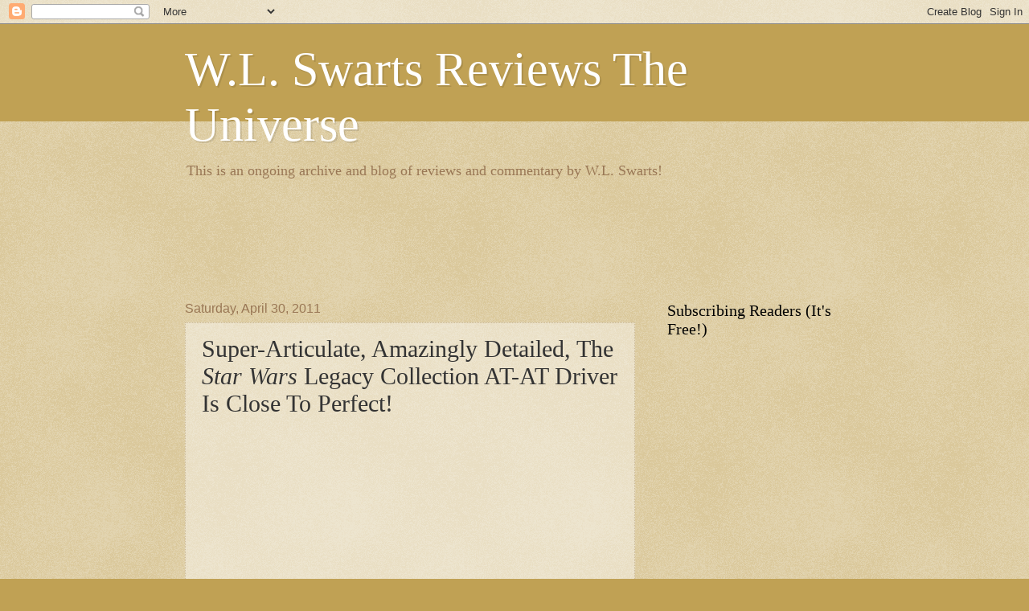

--- FILE ---
content_type: text/html; charset=utf-8
request_url: https://www.google.com/recaptcha/api2/aframe
body_size: 267
content:
<!DOCTYPE HTML><html><head><meta http-equiv="content-type" content="text/html; charset=UTF-8"></head><body><script nonce="wtfOKzaKgezY-MO1oGScXw">/** Anti-fraud and anti-abuse applications only. See google.com/recaptcha */ try{var clients={'sodar':'https://pagead2.googlesyndication.com/pagead/sodar?'};window.addEventListener("message",function(a){try{if(a.source===window.parent){var b=JSON.parse(a.data);var c=clients[b['id']];if(c){var d=document.createElement('img');d.src=c+b['params']+'&rc='+(localStorage.getItem("rc::a")?sessionStorage.getItem("rc::b"):"");window.document.body.appendChild(d);sessionStorage.setItem("rc::e",parseInt(sessionStorage.getItem("rc::e")||0)+1);localStorage.setItem("rc::h",'1769353892620');}}}catch(b){}});window.parent.postMessage("_grecaptcha_ready", "*");}catch(b){}</script></body></html>